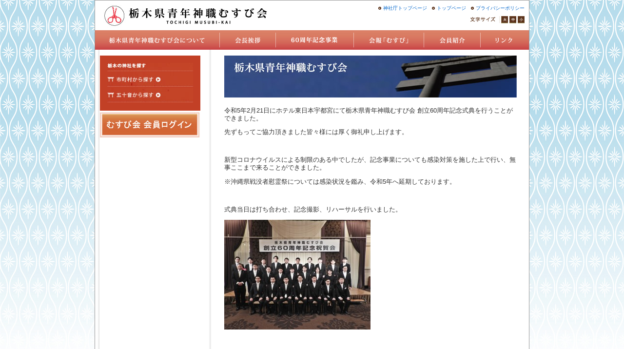

--- FILE ---
content_type: text/html; charset=UTF-8
request_url: http://www.tochigi-jinjacho.or.jp/musubi/?p=2637
body_size: 21979
content:
<!DOCTYPE html>
<!--[if IE 6]>
<html id="ie6" lang="ja">
<![endif]-->
<!--[if IE 7]>
<html id="ie7" lang="ja">
<![endif]-->
<!--[if IE 8]>
<html id="ie8" lang="ja">
<![endif]-->
<!--[if !(IE 6) | !(IE 7) | !(IE 8)  ]><!-->
<html lang="ja">
<!--<![endif]-->
<head>
<meta charset="UTF-8" />
<meta name="viewport" content="width=device-width" />
<title>栃木県青年神職むすび会　創立60周年記念大会 | 栃木県青年神職むすび会</title>
<link rel="profile" href="http://gmpg.org/xfn/11" />
<link rel="stylesheet" type="text/css" media="all" href="http://kir579053.kir.jp/jinjyacyo/musubi/wp-content/themes/twentyeleven/style.css" />
<link rel="stylesheet" href="http://kir579053.kir.jp/jinjyacyo/musubi/wp-content/themes/twentyeleven/add.css" type="text/css" media="screen" />
<link rel="pingback" href="http://kir579053.kir.jp/jinjyacyo/musubi/xmlrpc.php" />
<!--[if lt IE 9]>
<script src="http://kir579053.kir.jp/jinjyacyo/musubi/wp-content/themes/twentyeleven/js/html5.js" type="text/javascript"></script>
<![endif]-->
<link rel="alternate" type="application/rss+xml" title="栃木県青年神職むすび会 &raquo; フィード" href="http://www.tochigi-jinjacho.or.jp/musubi/?feed=rss2" />
<link rel="alternate" type="application/rss+xml" title="栃木県青年神職むすび会 &raquo; コメントフィード" href="http://www.tochigi-jinjacho.or.jp/musubi/?feed=comments-rss2" />
<link rel="alternate" type="application/rss+xml" title="栃木県青年神職むすび会 &raquo; 栃木県青年神職むすび会　創立60周年記念大会 のコメントのフィード" href="http://www.tochigi-jinjacho.or.jp/musubi/?feed=rss2&#038;p=2637" />
<link rel='stylesheet' id='sb_instagram_styles-css'  href='http://kir579053.kir.jp/jinjyacyo/musubi/wp-content/plugins/instagram-feed/css/sbi-styles.min.css?ver=2.9.2' type='text/css' media='all' />
<link rel="EditURI" type="application/rsd+xml" title="RSD" href="http://kir579053.kir.jp/jinjyacyo/musubi/xmlrpc.php?rsd" />
<link rel="wlwmanifest" type="application/wlwmanifest+xml" href="http://kir579053.kir.jp/jinjyacyo/musubi/wp-includes/wlwmanifest.xml" /> 
<link rel='prev' title='臨時総会' href='http://www.tochigi-jinjacho.or.jp/musubi/?p=2625' />
<link rel='next' title='祭式研修会' href='http://www.tochigi-jinjacho.or.jp/musubi/?p=2715' />
<meta name="generator" content="WordPress 3.9.40" />
<link rel='canonical' href='http://www.tochigi-jinjacho.or.jp/musubi/?p=2637' />
<link rel='shortlink' href='http://www.tochigi-jinjacho.or.jp/musubi/?p=2637' />
<link rel="alternate" media="handheld" type="text/html" href="http://www.tochigi-jinjacho.or.jp/musubi/?p=2637" />
	<style type="text/css">.recentcomments a{display:inline !important;padding:0 !important;margin:0 !important;}</style>

<script>
  (function(i,s,o,g,r,a,m){i['GoogleAnalyticsObject']=r;i[r]=i[r]||function(){
  (i[r].q=i[r].q||[]).push(arguments)},i[r].l=1*new Date();a=s.createElement(o),
  m=s.getElementsByTagName(o)[0];a.async=1;a.src=g;m.parentNode.insertBefore(a,m)
  })(window,document,'script','//www.google-analytics.com/analytics.js','ga');

  ga('create', 'UA-70410434-2', 'auto');
  ga('send', 'pageview');

</script>

</head>
<body class="single single-post postid-2637 single-format-standard">
<div id="warop01">
<div id="page">
<div id="header" role="banner">
	<div id="headerimg">
		<div id="headL">
        	<h1><a href="http://www.tochigi-jinjacho.or.jp/musubi/"><img src="http://kir579053.kir.jp/jinjyacyo/musubi/wp-content/themes/twentyeleven/image/head/logo.jpg" alt="栃木県青年神職むすび会" /></a></h1>
        </div>
        <div id="headR">
        	<div id="headR1">
        		<ul>
            	<li><a href="http://www.tochigi-jinjacho.or.jp/?p=28" target="_blank">プライバシーポリシー</a></li>
                <li><a href="http://www.tochigi-jinjacho.or.jp/musubi">トップページ</a></li>
                <li><a href="http://www.tochigi-jinjacho.or.jp/">神社庁トップページ</a></li>
                </ul>
            </div>
            <div class="clear"></div>
            <div id="headR2">
        		<a href="http://www.tochigi-jinjacho.or.jp/musubi/">
                <img src="http://kir579053.kir.jp/jinjyacyo/musubi/wp-content/themes/twentyeleven/image/head/fontsize01.png" alt="文字サイズ" height="15" />
                <img src="http://kir579053.kir.jp/jinjyacyo/musubi/wp-content/themes/twentyeleven/image/head/fontsize02.jpg" alt="文字サイズ:大" width="14" height="15" />
                <img src="http://kir579053.kir.jp/jinjyacyo/musubi/wp-content/themes/twentyeleven/image/head/fontsize03.jpg" alt="文字サイズ:中" width="14" height="15" />
                <img src="http://kir579053.kir.jp/jinjyacyo/musubi/wp-content/themes/twentyeleven/image/head/fontsize04.jpg" alt="文字サイズ:小" width="14" height="15" /></a></div>          
      </div><div class="clear"></div></div></div>
<div id="globalnav">
<ul><li><a href="http://www.tochigi-jinjacho.or.jp/musubi/?p=8"><img src="http://kir579053.kir.jp/jinjyacyo/musubi/wp-content/themes/twentyeleven/image/globalnav/gloNv01.jpg" alt="栃木県青年神職むすび会について" /></a></li>
		<li><a href="http://www.tochigi-jinjacho.or.jp/musubi/?p=6"><img src="http://kir579053.kir.jp/jinjyacyo/musubi/wp-content/themes/twentyeleven/image/globalnav/gloNv02.jpg" alt="会長挨拶" /></a></li>
		<li><a href="http://www.tochigi-jinjacho.or.jp/musubi/?p=2397"><img src="http://kir579053.kir.jp/jinjyacyo/musubi/wp-content/themes/twentyeleven/image/globalnav/gloNv06.jpg" alt="60周年記念事業" /></a></li>
		<li><a href="http://www.tochigi-jinjacho.or.jp/musubi/?p=271"><img src="http://kir579053.kir.jp/jinjyacyo/musubi/wp-content/themes/twentyeleven/image/globalnav/gloNv03.jpg" alt="会報むすび" /></a></li>
		<li><a href="http://www.tochigi-jinjacho.or.jp/musubi/?p=273"><img src="http://kir579053.kir.jp/jinjyacyo/musubi/wp-content/themes/twentyeleven/image/globalnav/gloNv04.jpg" alt="会員紹介" /></a></li>
	  <li><a href="http://www.tochigi-jinjacho.or.jp/musubi/?p=41"><img src="http://kir579053.kir.jp/jinjyacyo/musubi/wp-content/themes/twentyeleven/image/globalnav/gloNv05.jpg" alt="リンク" /></a></li>
	</ul>
<div class="clear"></div>
</div>
<div id="bdBack">
 
<hr /><div id="sideTop">
  <div id="sideTop02">
	<img src="http://kir579053.kir.jp/jinjyacyo/musubi/wp-content/themes/twentyeleven/image/sidebar/sideTop_con01.jpg" alt="栃木県の神社を探す" width="176" height="17" /><br />
    <a href="http://www.tochigi-jinjacho.or.jp/?p=59"><img src="http://kir579053.kir.jp/jinjyacyo/musubi/wp-content/themes/twentyeleven/image/sidebar/sideTop_con02.jpg" alt="市町村から探す" width="176" height="30" /></a><br />
    <a href="http://www.tochigi-jinjacho.or.jp/?p=168"><img src="http://kir579053.kir.jp/jinjyacyo/musubi/wp-content/themes/twentyeleven/image/sidebar/sideTop_con03.jpg" alt="五十音から探す" width="176" height="30" /></a></div>
<div id="topsideBn">
<a href="http://www.tochigi-jinjacho.or.jp/musubi/wp-login.php" target="_blank"><img src="http://kir579053.kir.jp/jinjyacyo/musubi/wp-content/uploads/data/login.jpg" alt="むすび会　会員ログイン" /></a><br />


</div>
</div>


	<div id="content" class="widecolumn" role="main">
    <div>
    <img src="http://kir579053.kir.jp/jinjyacyo/musubi/wp-content/themes/twentyeleven/image/main_p01.jpg" alt="栃木県青年神職むすび会">
    </div>

	
		

		<div class="post-2637 post type-post status-publish format-standard hentry category-60thanive category-15" id="post-2637">
			

			<div class="entry">
				<p>令和5年2月21日にホテル東日本宇都宮にて栃木県青年神職むすび会 創立60周年記念式典を行うことができました。</p>
<p>先ずもってご協力頂きました皆々様には厚く御礼申し上げます。</p>
<p>&nbsp;</p>
<p>新型コロナウイルスによる制限のある中でしたが、記念事業についても感染対策を施した上で行い、無事ここまで来ることができました。</p>
<p>※沖縄県戦没者慰霊祭については感染状況を鑑み、令和5年へ延期しております。</p>
<p>&nbsp;</p>
<p>式典当日は打ち合わせ、記念撮影、リハーサルを行いました。</p>
<p><a href="http://kir579053.kir.jp/jinjyacyo/musubi/wp-content/uploads/2023/02/IMG_8851.jpg"><img src="http://kir579053.kir.jp/jinjyacyo/musubi/wp-content/uploads/2023/02/IMG_8851-300x225.jpg" alt="IMG_8851" width="300" height="225" class="alignnone size-medium wp-image-2638" /></a></p>
<p>&nbsp;</p>
<p>また会場内には60周年記念事業で行った御朱印展の御朱印の展示やInstagramフォトコンテストの入選作品を展示しました。</p>
<p><a href="http://kir579053.kir.jp/jinjyacyo/musubi/wp-content/uploads/2023/02/IMG_8939.jpg"><img src="http://kir579053.kir.jp/jinjyacyo/musubi/wp-content/uploads/2023/02/IMG_8939-300x167.jpg" alt="IMG_8939" width="300" height="167" class="alignnone size-medium wp-image-2669" /></a> 　<a href="http://kir579053.kir.jp/jinjyacyo/musubi/wp-content/uploads/2023/02/IMG_89401.jpg"><img src="http://kir579053.kir.jp/jinjyacyo/musubi/wp-content/uploads/2023/02/IMG_89401-300x221.jpg" alt="IMG_8940" width="300" height="221" class="alignnone size-medium wp-image-2671" /></a>　<a href="http://kir579053.kir.jp/jinjyacyo/musubi/wp-content/uploads/2023/02/IMG_8941.jpg"><img src="http://kir579053.kir.jp/jinjyacyo/musubi/wp-content/uploads/2023/02/IMG_8941-300x219.jpg" alt="IMG_8941" width="300" height="219" class="alignnone size-medium wp-image-2677" /></a></p>
<p>&nbsp;</p>
<p><a href="http://kir579053.kir.jp/jinjyacyo/musubi/wp-content/uploads/2023/02/DSCN5041.jpg"><img src="http://kir579053.kir.jp/jinjyacyo/musubi/wp-content/uploads/2023/02/DSCN5041-300x225.jpg" alt="DSCN5041" width="300" height="225" class="alignnone size-medium wp-image-2681" /></a></p>
<p>開式の辞　むすび会 和田副会長</p>
<p>&nbsp;</p>
<p><a href="http://kir579053.kir.jp/jinjyacyo/musubi/wp-content/uploads/2023/02/IMG_8901.jpg"><img src="http://kir579053.kir.jp/jinjyacyo/musubi/wp-content/uploads/2023/02/IMG_8901-300x223.jpg" alt="IMG_8901" width="300" height="223" class="alignnone size-medium wp-image-2643" /></a></p>
<p>神宮並びに皇居遥拝　むすび会 上野会長</p>
<p>&nbsp;</p>
<p><a href="http://kir579053.kir.jp/jinjyacyo/musubi/wp-content/uploads/2023/02/DSCN5044.jpg"><img src="http://kir579053.kir.jp/jinjyacyo/musubi/wp-content/uploads/2023/02/DSCN5044-300x225.jpg" alt="DSCN5044" width="300" height="225" class="alignnone size-medium wp-image-2682" /></a></p>
<p>敬神生活の網領　むすび会 齊藤研修・広報委員長</p>
<p>&nbsp;</p>
<p><a href="http://kir579053.kir.jp/jinjyacyo/musubi/wp-content/uploads/2023/02/DSCN5050.jpg"><img src="http://kir579053.kir.jp/jinjyacyo/musubi/wp-content/uploads/2023/02/DSCN5050-300x225.jpg" alt="DSCN5050" width="300" height="225" class="alignnone size-medium wp-image-2683" /></a></p>
<p>会長式辞　むすび会 上野会長</p>
<p>&nbsp;</p>
<p><a href="http://kir579053.kir.jp/jinjyacyo/musubi/wp-content/uploads/2023/02/DSCN5062.jpg"><img src="http://kir579053.kir.jp/jinjyacyo/musubi/wp-content/uploads/2023/02/DSCN5062-300x225.jpg" alt="DSCN5062" width="300" height="225" class="alignnone size-medium wp-image-2684" /></a>　<a href="http://kir579053.kir.jp/jinjyacyo/musubi/wp-content/uploads/2023/02/IMG_8906.jpg"><img src="http://kir579053.kir.jp/jinjyacyo/musubi/wp-content/uploads/2023/02/IMG_8906-300x222.jpg" alt="IMG_8906" width="300" height="222" class="alignnone size-medium wp-image-2647" /></a></p>
<p>実行委員長挨拶、記念事業報告　むすび会 越口副会長</p>
<p>&nbsp;</p>
<p>&nbsp;</p>
<p>来賓祝辞</p>
<p>&nbsp;</p>
<p><a href="http://kir579053.kir.jp/jinjyacyo/musubi/wp-content/uploads/2023/02/DSCN5074.jpg"><img src="http://kir579053.kir.jp/jinjyacyo/musubi/wp-content/uploads/2023/02/DSCN5074-300x225.jpg" alt="DSCN5074" width="300" height="225" class="alignnone size-medium wp-image-2685" /></a></p>
<p>栃木県神社庁長 むすび会 第6代会長　宇都宮二荒山神社 宮司 阿部憓 様</p>
<p>&nbsp;</p>
<p><a href="http://kir579053.kir.jp/jinjyacyo/musubi/wp-content/uploads/2023/02/DSCN5083.jpg"><img src="http://kir579053.kir.jp/jinjyacyo/musubi/wp-content/uploads/2023/02/DSCN5083-300x225.jpg" alt="DSCN5083" width="300" height="225" class="alignnone size-medium wp-image-2686" /></a></p>
<p>神道青年全国協議会 会長 小林慶直 様</p>
<p>&nbsp;</p>
<p><a href="http://kir579053.kir.jp/jinjyacyo/musubi/wp-content/uploads/2023/02/DSCN5088.jpg"><img src="http://kir579053.kir.jp/jinjyacyo/musubi/wp-content/uploads/2023/02/DSCN5088-300x225.jpg" alt="DSCN5088" width="300" height="225" class="alignnone size-medium wp-image-2687" /></a></p>
<p>栃木県知事 福田富一 様</p>
<p>&nbsp;</p>
<p><a href="http://kir579053.kir.jp/jinjyacyo/musubi/wp-content/uploads/2023/02/DSCN5097.jpg"><img src="http://kir579053.kir.jp/jinjyacyo/musubi/wp-content/uploads/2023/02/DSCN5097-300x225.jpg" alt="DSCN5097" width="300" height="225" class="alignnone size-medium wp-image-2688" /></a></p>
<p>衆議院議員 船田元 様</p>
<p>&nbsp;</p>
<p><a href="http://kir579053.kir.jp/jinjyacyo/musubi/wp-content/uploads/2023/02/IMG_8911.jpg"><img src="http://kir579053.kir.jp/jinjyacyo/musubi/wp-content/uploads/2023/02/IMG_8911-300x223.jpg" alt="IMG_8911" width="300" height="223" class="alignnone size-medium wp-image-2652" /></a></p>
<p>聖寿万歳　栃木県神社庁 副庁長並、むすび会第12代会長 栃木県護国神社 宮司 稲寿 様</p>
<p>&nbsp;</p>
<p><a href="http://kir579053.kir.jp/jinjyacyo/musubi/wp-content/uploads/2023/02/DSCN5104.jpg"><img src="http://kir579053.kir.jp/jinjyacyo/musubi/wp-content/uploads/2023/02/DSCN5104-300x225.jpg" alt="DSCN5104" width="300" height="225" class="alignnone size-medium wp-image-2689" /></a></p>
<p>閉式の辞　むすび会 田邉幹事</p>
<p>&nbsp;</p>
<p>記念講演は、足利市出身で足利市の観光大使でもございます、落語家 三遊亭歌橘先生にご講演いただきました。</p>
<p>演題　「波乱爆笑伝」</p>
<p><a href="http://kir579053.kir.jp/jinjyacyo/musubi/wp-content/uploads/2023/02/IMG_8915.jpg"><img src="http://kir579053.kir.jp/jinjyacyo/musubi/wp-content/uploads/2023/02/IMG_8915-300x221.jpg" alt="IMG_8915" width="300" height="221" class="alignnone size-medium wp-image-2654" /></a>　<a href="http://kir579053.kir.jp/jinjyacyo/musubi/wp-content/uploads/2023/02/IMG_8917.jpg"><img src="http://kir579053.kir.jp/jinjyacyo/musubi/wp-content/uploads/2023/02/IMG_8917-300x223.jpg" alt="IMG_8917" width="300" height="223" class="alignnone size-medium wp-image-2655" /></a>　<a href="http://kir579053.kir.jp/jinjyacyo/musubi/wp-content/uploads/2023/02/IMG_8918.jpg"><img src="http://kir579053.kir.jp/jinjyacyo/musubi/wp-content/uploads/2023/02/IMG_8918-300x226.jpg" alt="IMG_8918" width="300" height="226" class="alignnone size-medium wp-image-2656" /></a></p>
<p>講演会の様子</p>
<p>&nbsp;</p>
<p><a href="http://kir579053.kir.jp/jinjyacyo/musubi/wp-content/uploads/2023/02/DSCN5142.jpg"><img src="http://kir579053.kir.jp/jinjyacyo/musubi/wp-content/uploads/2023/02/DSCN5142-300x225.jpg" alt="DSCN5142" width="300" height="225" class="alignnone size-medium wp-image-2690" /></a></p>
<p>越口副会長、三遊亭歌橘先生、上野会長、和田副会長</p>
<p>&nbsp;</p>
<p>&nbsp;</p>
<p>&nbsp;</p>
<p>講演後は祝賀会を行いました。</p>
<p>&nbsp;</p>
<p>&nbsp;</p>
<p>&nbsp;</p>
<p><a href="http://kir579053.kir.jp/jinjyacyo/musubi/wp-content/uploads/2023/02/DSCN5162.jpg"><img src="http://kir579053.kir.jp/jinjyacyo/musubi/wp-content/uploads/2023/02/DSCN5162-300x225.jpg" alt="DSCN5162" width="300" height="225" class="alignnone size-medium wp-image-2691" /></a></p>
<p>開宴の辞　むすび会 和田副会長</p>
<p>&nbsp;</p>
<p><a href="http://kir579053.kir.jp/jinjyacyo/musubi/wp-content/uploads/2023/02/DSCN5172.jpg"><img src="http://kir579053.kir.jp/jinjyacyo/musubi/wp-content/uploads/2023/02/DSCN5172-300x225.jpg" alt="DSCN5172" width="300" height="225" class="alignnone size-medium wp-image-2692" /></a>　<a href="http://kir579053.kir.jp/jinjyacyo/musubi/wp-content/uploads/2023/02/IMG_8925.jpg"><img src="http://kir579053.kir.jp/jinjyacyo/musubi/wp-content/uploads/2023/02/IMG_8925-300x224.jpg" alt="IMG_8925" width="300" height="224" class="alignnone size-medium wp-image-2659" /></a></p>
<p>会長挨拶　むすび会 上野会長</p>
<p>&nbsp;</p>
<p>来賓祝辞</p>
<p><a href="http://kir579053.kir.jp/jinjyacyo/musubi/wp-content/uploads/2023/02/DSCN5180.jpg"><img src="http://kir579053.kir.jp/jinjyacyo/musubi/wp-content/uploads/2023/02/DSCN5180-300x225.jpg" alt="DSCN5180" width="300" height="225" class="alignnone size-medium wp-image-2693" /></a></p>
<p>栃木県神社庁 前庁長 むすび会第5代会長 並 雄琴神社 宮司 黒川正邦 様</p>
<p>&nbsp;</p>
<p><a href="http://kir579053.kir.jp/jinjyacyo/musubi/wp-content/uploads/2023/02/DSCN5187.jpg"><img src="http://kir579053.kir.jp/jinjyacyo/musubi/wp-content/uploads/2023/02/DSCN5187-300x225.jpg" alt="DSCN5187" width="300" height="225" class="alignnone size-medium wp-image-2694" /></a></p>
<p>衆議院議員 五十嵐清 様</p>
<p>&nbsp;</p>
<p><a href="http://kir579053.kir.jp/jinjyacyo/musubi/wp-content/uploads/2023/02/DSCN5192.jpg"><img src="http://kir579053.kir.jp/jinjyacyo/musubi/wp-content/uploads/2023/02/DSCN5192-300x225.jpg" alt="DSCN5192" width="300" height="225" class="alignnone size-medium wp-image-2695" /></a>　<a href="http://kir579053.kir.jp/jinjyacyo/musubi/wp-content/uploads/2023/02/DSCN5196.jpg"><img src="http://kir579053.kir.jp/jinjyacyo/musubi/wp-content/uploads/2023/02/DSCN5196-300x225.jpg" alt="DSCN5196" width="300" height="225" class="alignnone size-medium wp-image-2696" /></a></p>
<p>乾杯発声　栃木県神社庁 副庁長 むすび会第7代会長 並 日光二荒山神社 宮司 中麿輝美 様</p>
<p>&nbsp;</p>
<p><a href="http://kir579053.kir.jp/jinjyacyo/musubi/wp-content/uploads/2023/02/IMG_8933.jpg"><img src="http://kir579053.kir.jp/jinjyacyo/musubi/wp-content/uploads/2023/02/IMG_8933-300x224.jpg" alt="IMG_8933" width="300" height="224" class="alignnone size-medium wp-image-2664" /></a> 　 <a href="http://kir579053.kir.jp/jinjyacyo/musubi/wp-content/uploads/2023/02/IMG_8936.jpg"><img src="http://kir579053.kir.jp/jinjyacyo/musubi/wp-content/uploads/2023/02/IMG_8936-300x223.jpg" alt="IMG_8936" width="300" height="223" class="alignnone size-medium wp-image-2666" /></a>　<a href="http://kir579053.kir.jp/jinjyacyo/musubi/wp-content/uploads/2023/02/IMG_8935.jpg"><img src="http://kir579053.kir.jp/jinjyacyo/musubi/wp-content/uploads/2023/02/IMG_8935-300x223.jpg" alt="IMG_8935" width="300" height="223" class="alignnone size-medium wp-image-2665" /></a>　<a href="http://kir579053.kir.jp/jinjyacyo/musubi/wp-content/uploads/2023/02/IMG_8927.jpg"><img src="http://kir579053.kir.jp/jinjyacyo/musubi/wp-content/uploads/2023/02/IMG_8927-300x124.jpg" alt="IMG_8927" width="300" height="124" class="alignnone size-medium wp-image-2661" /></a></p>
<p>祝賀会の様子</p>
<p>&nbsp;</p>
<p><a href="http://kir579053.kir.jp/jinjyacyo/musubi/wp-content/uploads/2023/02/DSCN5214.jpg"><img src="http://kir579053.kir.jp/jinjyacyo/musubi/wp-content/uploads/2023/02/DSCN5214-300x225.jpg" alt="DSCN5214" width="300" height="225" class="alignnone size-medium wp-image-2697" /></a></p>
<p>中締め　栃木県神社庁長 理事 むすび会 第8代会長 並 大前神社 宮司 <span style="color: #444444;">栁田耕太 様</span></p>
<p><a href="http://kir579053.kir.jp/jinjyacyo/musubi/wp-content/uploads/2023/02/DSCN5220.jpg"><img src="http://kir579053.kir.jp/jinjyacyo/musubi/wp-content/uploads/2023/02/DSCN5220-300x225.jpg" alt="DSCN5220" width="300" height="225" class="alignnone size-medium wp-image-2698" /></a></p>
<p>閉宴の辞　むすび会 小林事務局長</p>
<p>&nbsp;</p>
<p>&nbsp;</p>
<p>&nbsp;</p>
<p>まだまだ100%とはいきませんが、ようやくコロナ禍前のような雰囲気が戻り始めてきました。</p>
<p>無事記念式典を終えることができ、この場をお借りし改めてご協力頂きました会員、諸先輩方、関係神社、関係企業の皆々様には重ねて厚く御礼申し上げます。</p>
<p>これからもむすび会会員一同、この先の70年、80年、90年、100年と続いていけるよう精進して参りますので、皆様のご指導ご鞭撻のほどよろしくお願い申し上げます。</p>
<p>&nbsp;</p>
<p>&nbsp;</p>
<p>文章：研修・広報委員会　小幡</p>
<p>写真：研修・広報委員会　根本・小幡</p>
<p>&nbsp;</p>

											</div>
		</div>
	
	</div>
    

<br class="clear" />
<div id="footerK">
	<div class="footerNav">
	  |　<a href="http://www.tochigi-jinjacho.or.jp/">神社庁トップページ</a>　|　<a href="http://www.tochigi-jinjacho.or.jp/musubi">トップページ</a>　|　<a href="http://www.tochigi-jinjacho.or.jp/musubi/?p=8">栃木県青年神職むすび会について</a>　|　<a href="http://www.tochigi-jinjacho.or.jp/musubi/?p=6">会長挨拶</a>　|　<a href="http://www.tochigi-jinjacho.or.jp/musubi/?p=2397">60周年記念事業</a>　|<br />
|　<a href="http://www.tochigi-jinjacho.or.jp/musubi/?p=271">会報「むすび」</a>　|　<a href="http://www.tochigi-jinjacho.or.jp/musubi/?p=273">会員紹介</a>　|　<a href="http://www.tochigi-jinjacho.or.jp/musubi/?p=41">リンク</a>　|　<a href="http://www.tochigi-jinjacho.or.jp/?p=28" target="_blank">プライバシーポリシー</a>　|  </div>
<div class="copy">
		COPYRIGHT &copy; TOCHIGI JINJACHO ALL RIGHTS RESERVED.
	</div>
    <br class="clear" />
</div>
</div>
</body>
</html>


--- FILE ---
content_type: text/css
request_url: http://kir579053.kir.jp/jinjyacyo/musubi/wp-content/themes/twentyeleven/style.css
body_size: 26719
content:
@charset "utf-8";
/*
Theme Name: WordPress Default
Theme URI: http://wordpress.org/
Description: 有名な <a href="http://binarybonsai.com/kubrick/">Kubrick</a> をもとにした WordPress のデフォルトテーマ
Version: 1.6
Author: Michael Heilemann
Author URI: http://binarybonsai.com/
Tags: blue, custom header, fixed width, two columns, widgets

	Kubrick v1.5
	 http://binarybonsai.com/kubrick/

	This theme was designed and built by Michael Heilemann,
	whose blog you will find at http://binarybonsai.com/

	The CSS, XHTML and design is released under GPL:
	http://www.opensource.org/licenses/gpl-license.php

*/



/* Begin Typography & Colors */
body {
	font-size: 62.5%; /* Resets 1em to 10px */
	font-family: 'Lucida Grande', Verdana, Arial, Sans-Serif;	
	background: url('image/background_bl.jpg') repeat-x;
	color: #333;
	margin: 0;
	padding: 0;
	text-align: center;
	}

#warop01{
	width: 890px;
	margin: 0 auto;
	padding: 0;
	border: 1px solid #959596;
	overflow: hidden;
}
#page {
	width: 890px;
	text-align: left;
	margin: 0;
	padding: 0;
	}

.clear{
	clear:both;
}
#waroBg{
	width: 890px;
	height: auto;
	margin: 0;
	padding: 0;
}

#top_bdBack{
	width: 890px;
	height: auto;

	background: #FFFFFF;
}
#bdBack{
	width: 890px;
	height: auto;

	background: url('image/waroBg.jpg') repeat-y ;
}
#header {
	margin: 0;
	padding: 0 10px 0 0;
	height: 61px !important;
	width: 100%;
	overflow: hidden !important;
	
	}

#headerimg{
	margin: 0;
	padding: 0;
	width: 100%;
	height: 61px;
	overflow: hidden;
	}

#headL{
	width: 370px;
	height: 61px;
	margin: 0;
	padding: 0;
	float: left;
}

#headR{
	width: 500px;
	margin: 0;
	padding: 0;
	float: right;
	text-align:right;
	height:61px;
	overflow: hidden;
}

#headR1{
	width: 500px;
	height: auto;
	margin: 10px 0 0 0;
	padding: 0;
}

#headR1 ul{
	margin: 0;
	padding: 0;
}

#headR1 ul li{
	list-style:none;
	background: url('image/head/circle01.png') left center no-repeat;
	margin: 0 0 0 10px;
	padding: 0 0 0 10px;
	float: right;
}

#headR2{
	width: 500px;
	height: auto;
	margin: 10px 0 0 0;
	padding: 0;
}

#globalnav{
	width: 890px;
	height: 40px;
	margin: 0;
	padding: 0 auto;
	background:  url('image/globalnav/gloNv_bg.jpg') repeat-x;
}

#globalnav ul{
	margin: 0;
	padding: 0;
}

#globalnav li{
	list-style:none;
	margin: 0;
	padding: 0;
	float: left;
}

#content {
	font-size: 1.2em;
	}

.widecolumn .entry p {
	font-size: 1.05em;
	}

.narrowcolumn .entry, .widecolumn .entry {
	line-height: 1.4em;
	}

.widecolumn {
	line-height: 1.6em;
	}

.narrowcolumn .postmetadata {
	text-align: center;
	}

.thread-alt {
	background-color: #f8f8f8;
}
.thread-even {
	background-color: white;
}
.depth-1 {
border: 1px solid #ddd;
}

.even, .alt {

	border-left: 1px solid #ddd;
}
.instabox {
background-color: #E4EFFF;
}


#footer {
	background: #eee url('images/kubrickfooter.jpg') no-repeat top;
	border: none;
	}

small {
	font-family: Arial, Helvetica, Sans-Serif;
	font-size: 0.9em;
	line-height: 1.5em;
	}

h1, h2, h3 {
	font-family: 'Trebuchet MS', 'Lucida Grande', Verdana, Arial, Sans-Serif;
	font-weight: bold;
	}

h1 {
	margin:0;
	padding:0;
	/*font-size: 4em;
	text-align: center;*/
	}

#headerimg .description {
	font-size: 1.2em;
	text-align: center;
	}

h2 {
	font-size: 1.6em;
	}

h2.pagetitle {
	font-size: 1.6em;
	}

#sidebar h2 {
	font-family: 'Lucida Grande', Verdana, Sans-Serif;
	font-size: 1.2em;
	}

h3 {
	font-size: 1.3em;
	}

h1, h1 a, h1 a:hover, h1 a:visited, #headerimg .description {
	text-decoration: none;
	color: white;
	}

h2, h2 a, h2 a:visited, h3, h3 a, h3 a:visited {
	color: #333;
	}

h2, h2 a, h2 a:hover, h2 a:visited, h3, h3 a, h3 a:hover, h3 a:visited, #sidebar h2, #wp-calendar caption, cite {
	text-decoration: none;
	}

.entry p a:visited {
	color: #b85b5a;
	}

.commentlist li, #commentform input, #commentform textarea {
	font: 0.9em 'Lucida Grande', Verdana, Arial, Sans-Serif;
	}
.commentlist li ul li {
	font-size: 1em;
}

.commentlist li {
	font-weight: bold;
}

.commentlist li .avatar { 
	float: right;
	border: 1px solid #eee;
	padding: 2px;
	background: #fff;
	}

.commentlist cite, .commentlist cite a {
	font-weight: bold;
	font-style: normal;
	font-size: 1.1em;
	}

.commentlist p {
	font-weight: normal;
	line-height: 1.5em;
	text-transform: none;
	}

#commentform p {
	font-family: 'Lucida Grande', Verdana, Arial, Sans-Serif;
	}

.commentmetadata {
	font-weight: normal;
	}

#sidebar {
	font: 1em 'Lucida Grande', Verdana, Arial, Sans-Serif;
	}

small, #sidebar ul ul li, #sidebar ul ol li, .nocomments, .postmetadata, blockquote, strike {
	color: #777;
	}

code {
	font: 1.1em 'Courier New', Courier, Fixed;
	}

acronym, abbr, span.caps
{
	font-size: 0.9em;
	letter-spacing: .07em;
	}

a, h2 a:hover, h3 a:hover {
	color: #06c;
	text-decoration: none;
	}

a:hover {
	color: #147;
	text-decoration: underline;
	}

#wp-calendar #prev a, #wp-calendar #next a {
	font-size: 9pt;
	}

#wp-calendar a {
	text-decoration: none;
	}

#wp-calendar caption {
	font: bold 1.3em 'Lucida Grande', Verdana, Arial, Sans-Serif;
	text-align: center;
	}

#wp-calendar th {
	font-style: normal;
	text-transform: capitalize;
	}
/* End Typography & Colors */



/* Begin Structure */
body {
	margin: 0;
	padding: 0;
	}

#page {
	background-color: white;
	margin: 0 auto;
	padding: 0;
	width: 903px;
	}

#header {
	margin: 0;
	padding: 0;
	height: 75px;
	width: 881px;
	}

#headerimg {
	margin: 0;
	height: 75px;
	width: 881px;
	line-height:110%;
	}
.narrowcolumn {
	float: left;
	padding: 0;
	margin: 0;
	width: 655px;
	}

.widecolumn {
	float: left;
	padding: 0;
	margin: 10px 0 0 10px;
	width: 655px;
	}

.post {
	margin: 0 0 40px;
/*	text-align: justify; */
	}

.post hr {
	display: block;
	}

.widecolumn .post {
	margin: 0;
	}

.narrowcolumn .postmetadata {
	padding-top: 5px;
	}

.widecolumn .postmetadata {
	margin: 30px 0;
	}

.widecolumn .smallattachment {
	text-align: center;
	float: left;
	width: 128px;
	margin: 5px 5px 5px 0px;
}

.widecolumn .attachment {
	text-align: center;
	margin: 5px 0px;
}

.postmetadata {
	clear: both;
}

.clear {
	clear: both;
}

#footer {
	padding: 0;
	margin: 0 auto;
	width: 881px;
	clear: both;
	}

#footer p {
	margin: 0;
	padding: 20px 0;
	text-align: center;
	}
/* End Structure */



/*	Begin Headers */
h1 {
	padding-top:0;
	margin: 0;
	}

h2 {
	margin: 30px 0 0;
	}

h2.pagetitle {
	margin-top: 30px;
	text-align: center;
}

#sidebar h2 {
	margin: 5px 0 0;
	padding: 0;
	}

h3 {
	padding: 0;
	margin: 30px 0 0;
	}

h3.comments {
	padding: 0;
	margin: 40px auto 20px ;
	}
/* End Headers */



/* Begin Images */
p img {
	padding: 0;
	max-width: 100%;
	}

/*	Using 'class="alignright"' on an image will (who would've
	thought?!) align the image to the right. And using 'class="centered',
	will of course center the image. This is much better than using
	align="center", being much more futureproof (and valid) */

img.centered {
	display: block;
	margin-left: auto;
	margin-right: auto;
	}

img.alignright {
	padding: 4px;
	margin: 0 0 2px 7px;
	display: inline;
	}

img.alignleft {
	padding: 4px;
	margin: 0 7px 2px 0;
	display: inline;
	}

.alignright {
	float: right;
	}

.alignleft {
	float: left
	}
/* End Images */



/* Begin Lists

	Special stylized non-IE bullets
	Do not work in Internet Explorer, which merely default to normal bullets. */

html>body .entry ul {
	margin-left: 0px;
	padding: 0 0 0 30px;
	list-style: none;
	padding-left: 10px;
	text-indent: -10px;
	}

html>body .entry li {
	margin: 7px 0 8px 10px;
	}

.entry ul li:before, #sidebar ul ul li:before {
	content: "\00BB \0020";
	}

.entry ol {
	padding: 0 0 0 35px;
	margin: 0;
	}

.entry ol li {
	margin: 0;
	padding: 0;
	}

.postmetadata ul, .postmetadata li {
	display: inline;
	list-style-type: none;
	list-style-image: none;
	}

#sidebar ul, #sidebar ul ol {
	margin: 0;
	padding: 0;
	}

#sidebar ul li {
	list-style-type: none;
	list-style-image: none;
	margin-bottom: 15px;
	}

#sidebar ul p, #sidebar ul select {
	margin: 5px 0 8px;
	}




#sidebar ul ul, #sidebar ul ol {
	margin: 5px 0 0 10px;
	}

#sidebar ul ul ul, #sidebar ul ol {
	margin: 0 0 0 10px;
	}

ol li, #sidebar ul ol li {
	list-style: decimal outside;
	}

#sidebar ul ul li, #sidebar ul ol li {
	margin: 3px 0 0;
	padding: 0;
	}
/* End Entry Lists */



/* Begin Form Elements */
#searchform {
	margin: 10px auto;
	padding: 5px 3px;
	text-align: center;
	}

#sidebar #searchform #s {
	width: 108px;
	padding: 2px;
	}

#sidebar #searchsubmit {
	padding: 1px;
	}

.entry form { /* This is mainly for password protected posts, makes them look better. */
	text-align:center;
	}

select {
	width: 130px;
	}

#commentform input {
	width: 170px;
	padding: 2px;
	margin: 5px 5px 1px 0;
	}

#commentform {
	margin: 5px 10px 0 0;
	}
#commentform textarea {
	width: 100%;
	padding: 2px;
	}
#respond:after {
		content: "."; 
	    display: block; 
	    height: 0; 
	    clear: both; 
	    visibility: hidden;
	}
#commentform #submit {
	margin: 0 0 5px auto;
	float: right;
	}
/* End Form Elements */



/* Begin Comments*/
.alt {
	margin: 0;
	padding: 10px;
	}

.commentlist {
	padding: 0;
/*	text-align: justify; */
	}

.commentlist li {
	margin: 15px 0 10px;
	padding: 5px 5px 10px 10px;
	list-style: none;

	}
.commentlist li ul li { 
	margin-right: -5px;
	margin-left: 10px;
}

.commentlist p {
	margin: 10px 5px 10px 0;
}
.children { padding: 0; }

#commentform p {
	margin: 5px 0;
	}

.nocomments {
	text-align: center;
	margin: 0;
	padding: 0;
	}

.commentmetadata {
	margin: 0;
	display: block;
	}
/* End Comments */



/* Begin Sidebar */
#sidebar
{
	padding: 20px 0 10px 0;
	margin-left: 0px;
	width: 190px;
	}

#sidebar form {
	margin: 0;
	}
/* End Sidebar */



/* Begin Calendar */
#wp-calendar {
	empty-cells: show;
	margin: 10px auto 0;
	width: 155px;
	}

#wp-calendar #next a {
	padding-right: 10px;
	text-align: right;
	}

#wp-calendar #prev a {
	padding-left: 10px;
	text-align: left;
	}

#wp-calendar a {
	display: block;
	}

#wp-calendar caption {
	text-align: center;
	width: 100%;
	}

#wp-calendar td {
	padding: 3px 0;
	text-align: center;
	}

#wp-calendar td.pad:hover { /* Doesn't work in IE */
	background-color: #fff; }
/* End Calendar */



/* Begin Various Tags & Classes */
acronym, abbr, span.caps {
	cursor: help;
	}

acronym, abbr {
	border-bottom: 1px dashed #999;
	}

blockquote {
	margin: 15px 30px 0 10px;
	padding-left: 20px;
	border-left: 5px solid #ddd;
	}

blockquote cite {
	margin: 5px 0 0;
	display: block;
	}

.center {
	text-align: center;
	}

.hidden {
	display: none;
	}

hr {
	display: none;
	}

a img {
	border: none;
	}

.navigation {
	display: block;
	text-align: center;
	margin-top: 10px;
	margin-bottom: 60px;
	}
/* End Various Tags & Classes*/



/* Captions */
.aligncenter,
div.aligncenter {
	display: block;
	margin-left: auto;
	margin-right: auto;
}

.wp-caption {
	border: 1px solid #ddd;
	text-align: center;
	background-color: #f3f3f3;
	padding-top: 4px;
	margin: 10px;
	-moz-border-radius: 3px;
	-khtml-border-radius: 3px;
	-webkit-border-radius: 3px;
	border-radius: 3px;
}

.wp-caption img {
	margin: 0;
	padding: 0;
	border: 0 none;
}

.wp-caption p.wp-caption-text {
	font-size: 11px;
	line-height: 17px;
	padding: 0 4px 5px;
	margin: 0;
}
/* End captions */


/* "Daisy, Daisy, give me your answer do. I'm half crazy all for the love of you.
	It won't be a stylish marriage, I can't afford a carriage.
	But you'll look sweet upon the seat of a bicycle built for two." */

/*sidebar*/
#sideTop{
	width: 206px;
	height: auto;
	padding: 0 10px;
	margin: 0;
	float: left;

}
#sideTop02{
	width: 176px;
	height: auto;
	background: #C24026;
	padding: 15px;
	margin: 10px 0 0 0;

}
.top_headImg{
	text-align:center;
margin:15px 0 20px 0;
}
#topu{
	margin: 0 0 20px 0;
	padding: 0;
}

#topsideBn{
	margin: 0;
	padding: 0;
}
#topsideBn img{
	margin: 3px 0 0 0;
}

#topd{
	margin: 0 0 35px 0;
	padding: 0;
	background: #FFFFFF;
}
.topd01{
	width: 206px;
	height: auto;
	margin: 0 0 0 10px;
	padding: 0;
	float: left;
}
.topd02{
	width: 675px;
	height: auto;
	margin:  0 0 0 15px;
	padding: 0 0 0 5px;
	float: left;
	background: #FFFFFF;
}
.topd03{
	width: 141px;
	height: auto;
	margin: 0;
	padding: 0;
	float: right;
}
.topBn{
	margin: 0 15px 15px 0;
	padding: 0;
	line-height: 1.8;
	text-align: left;
	font-size: 1.3em;
}
.topList{
	width: 675px;
	margin: 0;
	padding: 8px 0;
	border-bottom: 1px dotted #666565;
} 
.topList ul{
	margin: 0;
	padding: 0;
}
.topList ul li#dataTop{
	width: 110px;
	list-style: none;
	background: url('image/topSquare.jpg') no-repeat;
	margin: 0;
	padding: 0 0 0 13px;
	font-size:1.3em;
	float: left;
}
.topList ul li#comeTop{
	width: 502px;
	list-style: none;
	margin: 0;
	padding: 0;
	line-height: 1.5;
	font-size:1.3em;
	float: left;
}
.topList ul li{
	list-style: none;
	margin: 0 0 0 25px;
	padding: 0;
	float: left;
}
#footerK{
	width: 851px;
	height: auto;
	margin: 0;
	padding: 10px 15px;
	border-top: 1px solid #B60005;
	background: #FFFFFF;
}
.footerNav{
	width: 570px;
	height: auto;
	margin: 0;
	padding: 0;
	text-align: left;
	line-height: 1.5;
	float:left;
}
.footerNav a { text-decoration: underline; }
.footerNav a:link { color: #666565; } 
.footerNav a:visited { color: #666565; }  
.footerNav a:hover { color: #666565; }  
.footerNav a:active { color: #666565; }
.copy{
	width: 281px;
	height: auto;
	margin: 0;
	padding: 0;
	font-size:0.8em;
	text-align: right;
	float:right;
}
#SidebarMenu{
	width: 204px;
	height: auto;
	margin: 15px 0 15px 0;
	padding: 0;
	font-size: 1.1em;
	border-top: 1px dotted #B60005;
	line-height: 3.3;
}
.sidebar{
		background: url('image/sidebar/sideCon.jpg') no-repeat;
		width: 185px;
		height: 35px;
		margin: 0;
		padding: 0 0 0 18px;
		border-bottom: 1px dotted #B60005;
}
.sidebarRo{
		background: url('image/sidebar/sideConRo.jpg') no-repeat;
		width: 185px;
		height: 35px;
		margin: 0;
		padding: 0 0 0 18px;
		border-bottom: 1px dotted #B60005;
}
.sidebar2{
		background: url('image/sidebar/sideCon2.jpg') no-repeat;
		width: 185px;
		height: 35px;
		margin: 0;
		padding: 0 0 0 18px;
		border-bottom: 1px dotted #B60005;
}
.sidebar2Ro{
		background: url('image/sidebar/sideCon2Ro.jpg') no-repeat;
		width: 185px;
		height: 35px;
		margin: 0;
		padding: 0 0 0 18px;
		border-bottom: 1px dotted #B60005;
}
.sidebar3{
		background: url('image/sidebar/sideCon3.jpg') no-repeat;
		width: 185px;
		height: 35px;
		margin: 0;
		padding: 0 0 0 18px;
		border-bottom: 1px dotted #B60005;
}
.sidebar3Ro{
		background: url('image/sidebar/sideCon3Ro.jpg') no-repeat;
		width: 185px;
		height: 35px;
		margin: 0;
		padding: 0 0 0 18px;
		border-bottom: 1px dotted #B60005;
}
.sidebar4{
		background: url('image/sidebar/sideCon4.jpg') no-repeat;
		width: 185px;
		height: 35px;
		margin: 0;
		padding: 0 0 0 18px;
		border-bottom: 1px dotted #B60005;
}
.sidebar4Ro{
		background: url('image/sidebar/sideCon4Ro.jpg') no-repeat;
		width: 185px;
		height: 35px;
		margin: 0;
		padding: 0 0 0 18px;
		border-bottom: 1px dotted #B60005;
}
.sidebarTitle{
		width: 185px;
		height: 35px;
		margin: 0;
		padding: 0;
		color: #B60005;
		font-weight: bold;
		border-bottom: 1px dotted #B60005;
}
.tamagushiBlock{
	width: 387px;
	height:auto;
	margin: 0 0 10px 0;
	padding: 0;
}
.tamagushiBlockL{
	width: 120px;
	height:auto;
	margin: 0;
	padding: 0;
	float: left;
}
.tamagushiBlockR{
	width: 256px;
	height:auto;
	margin: 0;
	padding: 0;
	float: right;
}
.tamagushiBlockR img{
	margin: 0;
	padding: 0 0 0 10px;
}

/*add*/
#con_box{
	margin:0;
	padding:0;
	width:625px;
	line-height:170%;
}
#P_tit{
	margin:0 0 25px 0;
	padding:0;
}
#con_box p{
	margin:0;
	padding:0 0 25px 0;
}
#con_box a{
	color:#636467;
}
.text_area01{
	margin-bottom:40px;
}
.text_area02{
	margin-bottom:30px;
	padding-bottom:30px;
	border-bottom:solid 1px #939598;
}
.clear{
	clear:both;
	height:1px;
}
.S_tit01{
	margin:0 0 5px 0;
	padding:11px 0 9px 35px;
	color:#FFFFFF;
	font-weight:bold;
	font-size:120%;
	background:url(http://kir579053.kir.jp/jinjyacyo/musubi/wp-content/themes/twentyeleven/image/parts/title_bg01.gif) no-repeat left top;
}
.S_tit02{
	margin:0 0 10px 0;
	padding:0 0 0 20px;
	color:#B11117;
	font-weight:bold;
	font-size:110%;
	background:url(http://kir579053.kir.jp/jinjyacyo/musubi/wp-content/themes/twentyeleven/image/parts/title_bg02.gif) no-repeat left top;
}
.S_tit03{
	margin:0 0 10px 0;
	padding:6px 0 14px 35px;
	color:#FFFFFF;
	background:url(http://kir579053.kir.jp/jinjyacyo/musubi/wp-content/themes/twentyeleven/image/parts/title_bg03.gif) no-repeat left top;
	font-size:120%;
}
.S_tit04{
	margin:0 0 10px 0;
	padding:6px 0 14px 35px;
	background:url(http://kir579053.kir.jp/jinjyacyo/musubi/wp-content/themes/twentyeleven/image/parts/title_bg04.gif) no-repeat left top;
	font-size:120%;
}
.S_tit05_01{
	margin:0 0 30px 0;
	padding:10px 0 10px 35px;
	color:#56341E;
	font-weight:bold;
	font-size:120%;
	background:url(http://kir579053.kir.jp/jinjyacyo/musubi/wp-content/themes/twentyeleven/image/parts/title_bg05.gif) no-repeat left center;
}
.S_tit05_02{
	margin:0 0 10px 0;
	padding:10px 0 10px 35px;
	color:#56341E;
	font-weight:bold;
	font-size:120%;
	background:url(http://kir579053.kir.jp/jinjyacyo/musubi/wp-content/themes/twentyeleven/image/parts/title_bg05.gif) no-repeat left center;
}
.S_tit06{
	margin:0 0 10px 0;
	padding:0;
	color:#B11117;
	font-weight:bold;
}
#con_box .S_tit05_01 a,#con_box .S_tit05_02 a{
	color:#56341E;
	text-decoration:underline;
}
.text_box01{
	border-top:solid 1px #939598;
	padding:25px 0 0 0;
}
.bottom_line{
	border-bottom:solid 1px #939598;
}
.shrine_link01{
	padding:10px 15px;
	background-color:#F1F1F2;
}
.shrine_link02{
	padding:10px 15px;
}
.shrine_link01 a,.shrine_link02 a{
	text-decoration:none;
}
.shrine_link01 a:hover,.shrine_link02 a:hover{
	text-decoration:underline;
}
.text_red{
	color:#B11117;
}
.sitemap_boxL{
	width:300px;
	float:left;
}
.sitemap_boxR{
	width:300px;
	float:right;
}
.sitemap_text01{
	line-height:200%;
	margin-bottom:30px;
}
.shibu th{
	padding:10px 15px;
	text-align:left;
	font-weight:normal;
	vertical-align:middle;
}
.shibu td{
	vertical-align:middle;
}
.shibu_bt{
	width:100px;
	padding:10px;
}
.access_info{
	background:url(http://kir579053.kir.jp/jinjyacyo/musubi/wp-content/themes/twentyeleven/image/parts/info_bg.gif) no-repeat left center;
	padding:10px 0 10px 300px;
	line-height:200%;
	margin-top:30px;
}
ol.num_list{
	margin:0 0 30px 0;
	padding:0 0 0 20px;
}
ol.num_list li{
	list-style-position:outside;
	padding:0;
	margin:0;
	line-height:120%
}
.life_Lbox{
	width:340px;
	float:left;
	margin:0;
}
.life_Rbox{
	width:270px;
	float:right;
	padding-bottom:20px;
	text-align:right;
	margin:0;
}
.sahou_page{
	text-align:right;
}
#con_box .sahou_page a{
	color:#B11117;
}
.life_Lbox_n{
	width:220px;
	float:left;
}
.life_Rbox_w{
	width:390px;
	float:right;
	padding-bottom:20px;
	text-align:right;
}
ul.shicyouson{
	list-style:none;
	margin:0;
	padding:0;
	clear:both;
}
.shichouson_box{
	float:left;
	width:300px;
}
.gojyuon{
	width:1em;
	color:#B11117;
	vertical-align:top;
	padding-bottom:10px;
}
.shicyousonmei{
	vertical-align:top;
	padding-bottom:10px;
}
.shicyousonmei img{
	margin-left:15px;
}
.shrine_info {
	background-color:#939598;
	margin-bottom:30px;
}
.shrine_info th{
	background-color:#FFFCD5;
	font-weight:normal;
	text-align:left;
	padding:5px 10px;
}
.shrine_info th.detail_link{
	width:100px;
	background:#FFFCD5 url(http://kir579053.kir.jp/jinjyacyo/musubi/wp-content/themes/twentyeleven/image/parts/line_gray.gif) no-repeat right center;
}
.shrine_info td.detail_link{
	width:100px;
	background:#FFFFFF url(http://kir579053.kir.jp/jinjyacyo/musubi/wp-content/themes/twentyeleven/image/parts/line_gray.gif) no-repeat right center;
}
#con_box .shrine_info td.detail_link a{
	color:#B11117;
}
.shrine_info td{
	background-color:#FFFFFF;
	text-align:left;
	padding:5px 10px;
}

#con_box .gojuon_list{
	margin:0;
	padding:0;
	border-bottom: dotted 1px #B11117;
}
#con_box .gojuon_list p{
	width:40px;
	float:left;
	margin:0 0 10px 0;
	padding:0;
	border-left: solid 1px #B11117;
	color:#B11117;
	line-height:100%;
	text-align:center;
}
#con_box .gojuon_list a{
	color:#B11117;
}
#con_box .gojuon_list .gojuon_list_right{
	border-right: solid 1px #B11117;
	float:left;
}
#con_box .gojyuon_box .gojyuonjun{
	color:#B11117;
	margin:20px 0 10px 0;
}
#con_box .gojyuon_box{
	padding-bottom:20px;
	clear:both;
}
#con_box a { text-decoration: underline; }
#con_box a:link { color: #CC0000; } 
#con_box a:visited { color: #CC0000; }  
#con_box a:hover { color: #CC0000; }  
#con_box a:active { color: #CC0000; }
#con_box .gojyuon_box p{
	margin:0;
	padding:0 0 0 20px;
	background:url(http://kir579053.kir.jp/jinjyacyo/musubi/wp-content/themes/twentyeleven/image/parts/arrow_red.gif) no-repeat left center;
}
.shrine_name{
	float:left;
	width:600px;
	font-size:130%;
	font-weight: bold;
	line-height: 1.5;
}
.shrine_name2{
	float:left;
	width:600px;
	font-size:130%;
	font-weight: bold;
	line-height: 1.5;
}
.shrine_hp{
	float:left;
	text-align:left;
	padding:0 20px 0 0;
	width:197px;
}
.shrine_boxL{
	width:240px;
	float:left;
}
.shrine_boxL img{
	margin-bottom:20px;
}
.shrine_boxR{
	width:370px;
	float:right;
}
.omiki_link{
	color:#B11117;
	text-align:right;
	margin-bottom:10px;
}
.omiki_link a{
	color:#B11117;
}
.shrine_sTit{
	color:#B11117;
	margin-bottom:5px;
}
.gyouji th{
	border-right:solid 1px #B11117;
	border-bottom:dotted 1px #B11117;
	text-align:left;
	font-weight:normal;
	line-height:120%;
}
.gyouji td{
	border-bottom:dotted 1px #B11117;
	line-height:120%;
}
.shikinensengu_Lbox{
	width:340px;
	float:left;
	margin:0;
	padding-bottom:20px;
}
.shikinensengu_Rbox{
	width:270px;
	float:right;
	padding-bottom:20px;
	text-align:right;
	margin:0;
}
#con_box .shikinensengu_Lbox p{
	margin:0 0 10px 0;
	padding:0;
}
.goshinboku_Lbox{
	width:340px;
	float:left;
	margin:0;
	padding-bottom:20px;
}
.goshinboku_Rbox{
	width:270px;
	float:right;
	padding-bottom:20px;
	text-align:right;
	margin:0;
}
#con_box .goshinboku_Lbox p{
	margin:0 0 10px 0;
	padding:0;
}
.goshinboku_info{
	margin:30px 0;
}
.goshinboku_info th{
	border-bottom:dotted 1px #B11117;
	border-right:solid 1px #B11117;
	text-align:left;
	padding:5px 10px;
	line-height:120%;
	font-weight:normal;
	color:#B11117;
}
.goshinboku_info td{
	border-bottom:dotted 1px #B11117;
	text-align:left;
	padding:5px 10px;
	line-height:120%;
	font-weight:normal;
}
.goshinboku_infoTop{
	border-top:dotted 1px #B11117;
}
.goshinboku_page{
	text-align:right;
}
#con_box .goshinboku_page a{
	color:#B11117;
}
.kouhou_dl td{
	padding:10px;
}
.kouhou_page{
	border-bottom:dotted 1px #B11117;
}
.dl_text{
	width:440px;
	float:left;
	padding-bottom:25px;
}
.a_reader{
	float:right;
	width:158px;
	padding-bottom:25px;
	margin:0;
}
.shrine_gyoji{
	color:#B11117;
	width:30%;
}
.clearBox{
	clear: both;
}
.jinjyaText_area01{
	margin-bottom: 10px;
	padding: 0;
	width: 625px;
}
.jinjyaText_area01L{
	width: 240px;
	height: auto;
	float: left;
	margin: 0;
	padding: 0;
}
.jinjyaText_area01R{
	width: 360px;
	height: auto;
	float: right;
	margin: 0;
	padding: 0;
}
.jinjyaText_area01P{
	margin: 0;
	padding: 0;
	width: 360px;
}
.jinjyajyouhou01Tb{
	width: 240px;
	height: auto;
}
.jinjyajyouhou01Tb th{
	width: 80px;
	height: auto;
	text-align: left;
	vertical-align: top;
}
.jinjyajyouhou01Tb td{
	width: 160px;
	height: auto;
	text-align: left;
	vertical-align: top;
}
.contactform7{
	width: 600px;
	height: auto;
	margin: 0 0 0 25px;
	padding: 0;
	text-align:left;
}
.contactform7 p{


	padding: 0;
	margin: 15px 0 15px 0;
}
.contactform7tit{
	width: 570px
	margin:0 0 25px 0;
	padding: 10px 15px 10px 15px;
	background: #B11117;
	font-size:110%;
	color: #FFFFFF;
}
.shrineList01 {
	background-color:#939598;
	margin-bottom:30px;
	width: 100%;
}
.shrineList01 th{
	background-color:#FFFFFF;
	font-weight:100;
	text-align:left;
	padding:5px 10px;
	width: 34%;
}
.shrineList01td01{
	background-color:#FFFFFF;
	text-align:left;
	padding:5px 10px;
	width: 18%;
}
.shrineList01td02{
	background-color:#FFFFFF;
	text-align:left;
	padding:5px 10px;
	width: 28%;
}
.shrineList01td03{
	background-color:#FFFFFF;
	text-align:left;
	padding:5px 10px;
	width: 20%;
}
.kaiin{
	margin:0;
	padding:0;
}
.kaiin li{
	list-style-position:outside;
	width:280px;
	padding:0 3px 0 0;
	float:left;
	margin-bottom:15px;
	padding:0;
}
.kaiin_yakuinmei{
	font-weight:bold;
}
.kaiin_koumoku{
	font-weight:bold;
}
.kaiin_detail{
	width:430px;
	float:right;
	padding-bottom:25px;
}
.kaiin_detail p{
	margin-top:0;
	margin-bottom:10px;
}
.kaiin_pic{
	width:150px;
	float:left;
}
.kaiin_name{
	font-size:150%;
	margin-bottom:10px;
}
.kaiin_jinja{
	margin-bottom:10px;
}
.kaiin_musubi{
	margin-bottom:10px;
}
.pageokuri{
	text-align:center;
	padding:15px 0 25px 0;
}
.catAll .honbun{
padding-bottom:10px;
margin-bottom:10px;
border-bottom:dashed 1px #cccccc;
}
.kaihou_box {
	margin-bottom:30px;
}
.kaihou_box .kaihou_list01{
	width:30%;
float:left;
marigin:0;
padding-bottom:10px;
}
.kaihou_box .kaihou_list02{
marigin:0;
padding-bottom:10px;
}
.kaihou_box .kaihou_list01 a,.kaihou_box .kaihou_list02 a{
	color:#B11117;
	text-decoration:underline;
}


--- FILE ---
content_type: text/css
request_url: http://kir579053.kir.jp/jinjyacyo/musubi/wp-content/themes/twentyeleven/add.css
body_size: 7559
content:
/*
Theme name: WordPress Default - kubrick -
Editors: Navid Kashani
Persian Wordpress Project : wp-persian.com
*/

#con_box{
	margin:0;
	padding:0;
	width:625px;
	line-height:170%;
}
#P_tit{
	margin:0 0 25px 0;
	padding:0;
}
#con_box p{
	margin:0;
	padding:0 0 25px 0;
}
#con_box a{
	color:#636467;
}
.text_area01{
	margin-bottom:40px;
}
.text_area02{
	margin-bottom:30px;
	padding-bottom:30px;
	border-bottom:solid 1px #939598;
}
.clear{
	clear:both;
	height:1px;
}
.S_tit01{
	margin:0 0 5px 0;
	padding:11px 0 9px 35px;
	color:#FFFFFF;
	font-weight:bold;
	font-size:120%;
	background:url(http://kir579053.kir.jp/jinjyacyo/musubi/wp-content/themes/twentyeleven/image/parts/title_bg01.gif) no-repeat left top;
}
.S_tit02{
	margin:0 0 10px 0;
	padding:0 0 0 20px;
	color:#B11117;
	font-weight:bold;
	font-size:110%;
	background:url(http://kir579053.kir.jp/jinjyacyo/musubi/wp-content/themes/twentyeleven/image/parts/title_bg02.gif) no-repeat left top;
}
.S_tit03{
	margin:0 0 10px 0;
	padding:6px 0 14px 35px;
	color:#FFFFFF;
	background:url(http://kir579053.kir.jp/jinjyacyo/musubi/wp-content/themes/twentyeleven/image/parts/title_bg03.gif) no-repeat left top;
	font-size:120%;
}
.S_tit04{
	margin:0 0 10px 0;
	padding:6px 0 14px 35px;
	background:url(http://kir579053.kir.jp/jinjyacyo/musubi/wp-content/themes/twentyeleven/image/parts/title_bg04.gif) no-repeat left top;
	font-size:120%;
}
.S_tit05_01{
	margin:0 0 30px 0;
	padding:10px 0 10px 35px;
	color:#56341E;
	font-weight:bold;
	font-size:120%;
	background:url(http://kir579053.kir.jp/jinjyacyo/musubi/wp-content/themes/twentyeleven/image/parts/title_bg05.gif) no-repeat left center;
}
.S_tit05_02{
	margin:0 0 10px 0;
	padding:10px 0 10px 35px;
	color:#56341E;
	font-weight:bold;
	font-size:120%;
	background:url(http://kir579053.kir.jp/jinjyacyo/musubi/wp-content/themes/twentyeleven/image/parts/title_bg05.gif) no-repeat left center;
}
.S_tit06{
	margin:0 0 10px 0;
	padding:0;
	color:#B11117;
	font-weight:bold;
}
#con_box .S_tit05_01 a,#con_box .S_tit05_02 a{
	color:#56341E;
	text-decoration:underline;
}
.text_box01{
	border-top:solid 1px #939598;
	padding:25px 0 0 0;
}
.bottom_line{
	border-bottom:solid 1px #939598;
}
.shrine_link01{
	padding:10px 15px;
	background-color:#F1F1F2;
}
.shrine_link02{
	padding:10px 15px;
}
.shrine_link01 a,.shrine_link02 a{
	text-decoration:none;
}
.shrine_link01 a:hover,.shrine_link02 a:hover{
	text-decoration:underline;
}
.text_red{
	color:#B11117;
}
.sitemap_boxL{
	width:300px;
	float:left;
}
.sitemap_boxR{
	width:300px;
	float:right;
}
.sitemap_text01{
	line-height:200%;
	margin-bottom:30px;
}
.shibu th{
	padding:10px 15px;
	text-align:left;
	font-weight:normal;
	vertical-align:middle;
}
.shibu td{
	vertical-align:middle;
}
.shibu_bt{
	width:100px;
	padding:10px;
}
.access_info{
	background:url(http://kir579053.kir.jp/jinjyacyo/musubi/wp-content/themes/twentyeleven/image/parts/info_bg.gif) no-repeat left center;
	padding:10px 0 10px 300px;
	line-height:200%;
	margin-top:30px;
}
ol.num_list{
	margin:0 0 30px 0;
	padding:0 0 0 20px;
}
ol.num_list li{
	list-style-position:outside;
	padding:0;
	margin:0;
	line-height:120%
}
.life_Lbox{
	width:340px;
	float:left;
	margin:0;
}
.life_Rbox{
	width:270px;
	float:right;
	padding-bottom:20px;
	text-align:right;
	margin:0;
}
.sahou_page{
	text-align:right;
}
#con_box .sahou_page a{
	color:#B11117;
}
.life_Lbox_n{
	width:220px;
	float:left;
}
.life_Rbox_w{
	width:390px;
	float:right;
	padding-bottom:20px;
	text-align:right;
}
ul.shicyouson{
	list-style:none;
	margin:0;
	padding:0;
	clear:both;
}
.shichouson_box{
	float:left;
	width:300px;
}
.gojyuon{
	width:1em;
	color:#B11117;
	vertical-align:top;
	padding-bottom:10px;
}
.shicyousonmei{
	vertical-align:top;
	padding-bottom:10px;
}
.shicyousonmei img{
	margin-left:15px;
}
.shrine_info {
	background-color:#939598;
	margin-bottom:30px;
}
.shrine_info th{
	background-color:#FFFCD5;
	font-weight:normal;
	text-align:left;
	padding:5px 10px;
}
.shrine_info th.detail_link{
	width:100px;
	background:#FFFCD5 url(http://kir579053.kir.jp/jinjyacyo/musubi/wp-content/themes/twentyeleven/image/parts/line_gray.gif) no-repeat right center;
}
.shrine_info td.detail_link{
	width:100px;
	background:#FFFFFF url(http://kir579053.kir.jp/jinjyacyo/musubi/wp-content/themes/twentyeleven/image/parts/line_gray.gif) no-repeat right center;
}
#con_box .shrine_info td.detail_link a{
	color:#B11117;
}
.shrine_info td{
	background-color:#FFFFFF;
	text-align:left;
	padding:5px 10px;
}

#con_box .gojuon_list{
	margin:0;
	padding:0;
	border-bottom: dotted 1px #B11117;
}
#con_box .gojuon_list p{
	width:40px;
	float:left;
	margin:0 0 10px 0;
	padding:0;
	border-left: solid 1px #B11117;
	color:#B11117;
	line-height:100%;
	text-align:center;
}
#con_box .gojuon_list a{
	color:#B11117;
}
#con_box .gojuon_list .gojuon_list_right{
	border-right: solid 1px #B11117;
	float:left;
}
#con_box .gojyuon_box .gojyuonjun{
	color:#B11117;
	margin:20px 0 10px 0;
}
#con_box .gojyuon_box{
	padding-bottom:20px;
	clear:both;
}
#con_box .gojyuon_box p{
	margin:0;
	padding:0 0 0 20px;
	background:url(http://kir579053.kir.jp/jinjyacyo/musubi/wp-content/themes/twentyeleven/image/parts/arrow_red.gif) no-repeat left center;
}
.shrine_name{
	float:left;
	width:300px;
}
.shrine_hp{
	float:right;
	text-align:right;
	padding:0 20px 0 0;
	width:153px;
}
.shrine_boxL{
	width:240px;
	float:left;
}
.shrine_boxL img{
	margin-bottom:20px;
}
.shrine_boxR{
	width:370px;
	float:right;
}
.omiki_link{
	color:#B11117;
	text-align:right;
	margin-bottom:10px;
}
.omiki_link a{
	color:#B11117;
}
.shrine_sTit{
	color:#B11117;
	margin-bottom:5px;
}
.gyouji th{
	border-right:solid 1px #B11117;
	border-bottom:dotted 1px #B11117;
	text-align:left;
	font-weight:normal;
	line-height:120%;
}
.gyouji td{
	border-bottom:dotted 1px #B11117;
	line-height:120%;
}
.shikinensengu_Lbox{
	width:340px;
	float:left;
	margin:0;
	padding-bottom:20px;
}
.shikinensengu_Rbox{
	width:270px;
	float:right;
	padding-bottom:20px;
	text-align:right;
	margin:0;
}
#con_box .shikinensengu_Lbox p{
	margin:0 0 10px 0;
	padding:0;
}
.goshinboku_Lbox{
	width:340px;
	float:left;
	margin:0;
	padding-bottom:20px;
}
.goshinboku_Rbox{
	width:270px;
	float:right;
	padding-bottom:20px;
	text-align:right;
	margin:0;
}
#con_box .goshinboku_Lbox p{
	margin:0 0 10px 0;
	padding:0;
}
.goshinboku_info{
	margin:30px 0;
}
.goshinboku_info th{
	border-bottom:dotted 1px #B11117;
	border-right:solid 1px #B11117;
	text-align:left;
	padding:5px 10px;
	line-height:120%;
	font-weight:normal;
	color:#B11117;
}
.goshinboku_info td{
	border-bottom:dotted 1px #B11117;
	text-align:left;
	padding:5px 10px;
	line-height:120%;
	font-weight:normal;
}
.goshinboku_infoTop{
	border-top:dotted 1px #B11117;
}
.goshinboku_page{
	text-align:right;
}
#con_box .goshinboku_page a{
	color:#B11117;
}
.kouhou_dl td{
	padding:10px;
}
.kouhou_page{
	border-bottom:dotted 1px #B11117;
}
.dl_text{
	width:440px;
	float:left;
	padding-bottom:25px;
}
.a_reader{
	float:right;
	width:158px;
	padding-bottom:25px;
	margin:0;
}
.shrine_gyoji{
	color:#B11117;
	width:30%;
}
#content{
	float: right;
	width: 600px;
	margin: 0;
	padding: 10px 25px 0 0;
}

--- FILE ---
content_type: text/plain
request_url: https://www.google-analytics.com/j/collect?v=1&_v=j102&a=1323384460&t=pageview&_s=1&dl=http%3A%2F%2Fwww.tochigi-jinjacho.or.jp%2Fmusubi%2F%3Fp%3D2637&ul=en-us%40posix&dt=%E6%A0%83%E6%9C%A8%E7%9C%8C%E9%9D%92%E5%B9%B4%E7%A5%9E%E8%81%B7%E3%82%80%E3%81%99%E3%81%B3%E4%BC%9A%E3%80%80%E5%89%B5%E7%AB%8B60%E5%91%A8%E5%B9%B4%E8%A8%98%E5%BF%B5%E5%A4%A7%E4%BC%9A%20%7C%20%E6%A0%83%E6%9C%A8%E7%9C%8C%E9%9D%92%E5%B9%B4%E7%A5%9E%E8%81%B7%E3%82%80%E3%81%99%E3%81%B3%E4%BC%9A&sr=1280x720&vp=1280x720&_u=IEBAAEABAAAAACAAI~&jid=54825225&gjid=517342887&cid=1229876290.1768379953&tid=UA-70410434-2&_gid=1106357395.1768379953&_r=1&_slc=1&z=2057616815
body_size: -287
content:
2,cG-2VJQLKBWM4